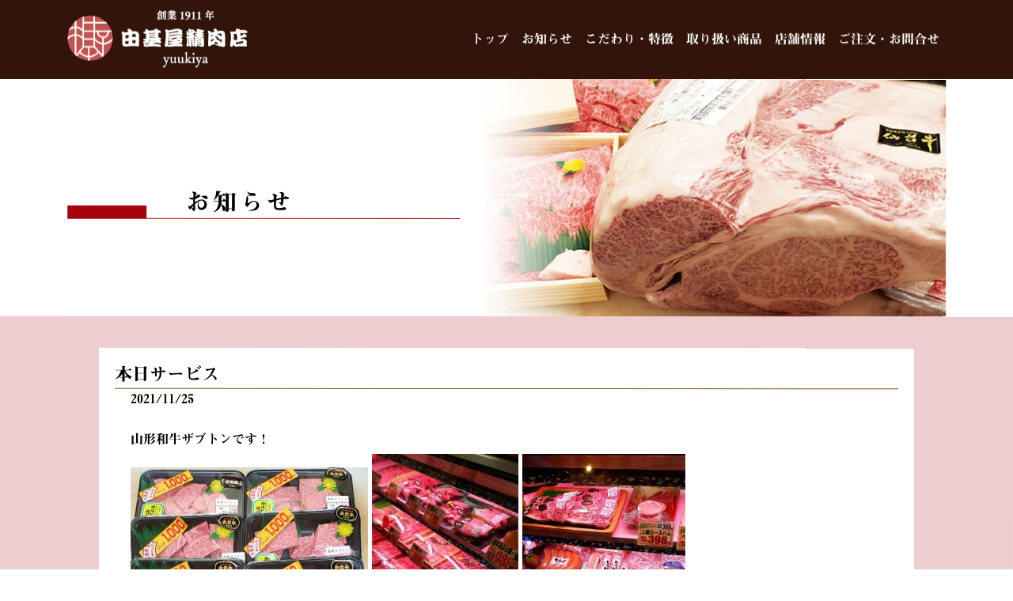

--- FILE ---
content_type: text/html; charset=UTF-8
request_url: https://meat-yuukiya.com/news/573/
body_size: 27964
content:
<!doctype html>
<html lang="ja">
  <head>
    <!-- Required meta tags -->
    <meta charset="utf-8">
    <meta name="viewport" content="width=device-width, initial-scale=1, shrink-to-fit=no">
	<META name="keywords" content="牛肉,豚肉,鶏肉,惣菜,コロッケ,黒毛和牛,贈答,セット,バーベキュー,千葉県,勝浦市,精肉店,お肉">
	<meta name="description" content="牛肉はその時の良い黒毛和牛をお客様に！豚肉は千葉県産の千の恵み豚を一頭買い。手作りの揚げ物も人気商品です。" />
	<meta name="format-detection" content="telephone=no">
	<link href="https://use.fontawesome.com/releases/v5.6.1/css/all.css" rel="stylesheet">

    <!-- Bootstrap CSS -->
    <link rel="stylesheet" href="https://stackpath.bootstrapcdn.com/bootstrap/4.3.1/css/bootstrap.min.css" integrity="sha384-ggOyR0iXCbMQv3Xipma34MD+dH/1fQ784/j6cY/iJTQUOhcWr7x9JvoRxT2MZw1T" crossorigin="anonymous">
	<link rel="shortcut icon" href="https://meat-yuukiya.com/sys/wp-content/themes/yuukiya/favicon.ico" type="image/vnd.microsoft.icon" /> 
	<link rel="icon" href="https://meat-yuukiya.com/sys/wp-content/themes/yuukiya/favicon.ico" type="image/vnd.microsoft.icon" />
	<link rel="stylesheet" type="text/css" href="https://meat-yuukiya.com/sys/wp-content/themes/yuukiya/import.css" />

	<title>本日サービス | 由基屋精肉店｜千葉県勝浦市のお肉屋さん</title>

    <script src="https://meat-yuukiya.com/sys/wp-content/themes/yuukiya/js/external.js"></script>

	<title>本日サービス &#8211; 由基屋精肉店｜千葉県勝浦市のお肉屋さん</title>
<meta name='robots' content='max-image-preview:large' />
<link rel='dns-prefetch' href='//webfonts.sakura.ne.jp' />
<link rel="alternate" type="application/rss+xml" title="由基屋精肉店｜千葉県勝浦市のお肉屋さん &raquo; フィード" href="https://meat-yuukiya.com/feed/" />
<link rel="alternate" type="application/rss+xml" title="由基屋精肉店｜千葉県勝浦市のお肉屋さん &raquo; コメントフィード" href="https://meat-yuukiya.com/comments/feed/" />
<link rel="alternate" type="application/rss+xml" title="由基屋精肉店｜千葉県勝浦市のお肉屋さん &raquo; 本日サービス のコメントのフィード" href="https://meat-yuukiya.com/news/573/feed/" />
<script type="text/javascript">
window._wpemojiSettings = {"baseUrl":"https:\/\/s.w.org\/images\/core\/emoji\/14.0.0\/72x72\/","ext":".png","svgUrl":"https:\/\/s.w.org\/images\/core\/emoji\/14.0.0\/svg\/","svgExt":".svg","source":{"concatemoji":"https:\/\/meat-yuukiya.com\/sys\/wp-includes\/js\/wp-emoji-release.min.js?ver=6.2"}};
/*! This file is auto-generated */
!function(e,a,t){var n,r,o,i=a.createElement("canvas"),p=i.getContext&&i.getContext("2d");function s(e,t){p.clearRect(0,0,i.width,i.height),p.fillText(e,0,0);e=i.toDataURL();return p.clearRect(0,0,i.width,i.height),p.fillText(t,0,0),e===i.toDataURL()}function c(e){var t=a.createElement("script");t.src=e,t.defer=t.type="text/javascript",a.getElementsByTagName("head")[0].appendChild(t)}for(o=Array("flag","emoji"),t.supports={everything:!0,everythingExceptFlag:!0},r=0;r<o.length;r++)t.supports[o[r]]=function(e){if(p&&p.fillText)switch(p.textBaseline="top",p.font="600 32px Arial",e){case"flag":return s("\ud83c\udff3\ufe0f\u200d\u26a7\ufe0f","\ud83c\udff3\ufe0f\u200b\u26a7\ufe0f")?!1:!s("\ud83c\uddfa\ud83c\uddf3","\ud83c\uddfa\u200b\ud83c\uddf3")&&!s("\ud83c\udff4\udb40\udc67\udb40\udc62\udb40\udc65\udb40\udc6e\udb40\udc67\udb40\udc7f","\ud83c\udff4\u200b\udb40\udc67\u200b\udb40\udc62\u200b\udb40\udc65\u200b\udb40\udc6e\u200b\udb40\udc67\u200b\udb40\udc7f");case"emoji":return!s("\ud83e\udef1\ud83c\udffb\u200d\ud83e\udef2\ud83c\udfff","\ud83e\udef1\ud83c\udffb\u200b\ud83e\udef2\ud83c\udfff")}return!1}(o[r]),t.supports.everything=t.supports.everything&&t.supports[o[r]],"flag"!==o[r]&&(t.supports.everythingExceptFlag=t.supports.everythingExceptFlag&&t.supports[o[r]]);t.supports.everythingExceptFlag=t.supports.everythingExceptFlag&&!t.supports.flag,t.DOMReady=!1,t.readyCallback=function(){t.DOMReady=!0},t.supports.everything||(n=function(){t.readyCallback()},a.addEventListener?(a.addEventListener("DOMContentLoaded",n,!1),e.addEventListener("load",n,!1)):(e.attachEvent("onload",n),a.attachEvent("onreadystatechange",function(){"complete"===a.readyState&&t.readyCallback()})),(e=t.source||{}).concatemoji?c(e.concatemoji):e.wpemoji&&e.twemoji&&(c(e.twemoji),c(e.wpemoji)))}(window,document,window._wpemojiSettings);
</script>
<style type="text/css">
img.wp-smiley,
img.emoji {
	display: inline !important;
	border: none !important;
	box-shadow: none !important;
	height: 1em !important;
	width: 1em !important;
	margin: 0 0.07em !important;
	vertical-align: -0.1em !important;
	background: none !important;
	padding: 0 !important;
}
</style>
	<link rel='stylesheet' id='wp-block-library-css' href='https://meat-yuukiya.com/sys/wp-includes/css/dist/block-library/style.min.css?ver=6.2' type='text/css' media='all' />
<link rel='stylesheet' id='classic-theme-styles-css' href='https://meat-yuukiya.com/sys/wp-includes/css/classic-themes.min.css?ver=6.2' type='text/css' media='all' />
<style id='global-styles-inline-css' type='text/css'>
body{--wp--preset--color--black: #000000;--wp--preset--color--cyan-bluish-gray: #abb8c3;--wp--preset--color--white: #ffffff;--wp--preset--color--pale-pink: #f78da7;--wp--preset--color--vivid-red: #cf2e2e;--wp--preset--color--luminous-vivid-orange: #ff6900;--wp--preset--color--luminous-vivid-amber: #fcb900;--wp--preset--color--light-green-cyan: #7bdcb5;--wp--preset--color--vivid-green-cyan: #00d084;--wp--preset--color--pale-cyan-blue: #8ed1fc;--wp--preset--color--vivid-cyan-blue: #0693e3;--wp--preset--color--vivid-purple: #9b51e0;--wp--preset--gradient--vivid-cyan-blue-to-vivid-purple: linear-gradient(135deg,rgba(6,147,227,1) 0%,rgb(155,81,224) 100%);--wp--preset--gradient--light-green-cyan-to-vivid-green-cyan: linear-gradient(135deg,rgb(122,220,180) 0%,rgb(0,208,130) 100%);--wp--preset--gradient--luminous-vivid-amber-to-luminous-vivid-orange: linear-gradient(135deg,rgba(252,185,0,1) 0%,rgba(255,105,0,1) 100%);--wp--preset--gradient--luminous-vivid-orange-to-vivid-red: linear-gradient(135deg,rgba(255,105,0,1) 0%,rgb(207,46,46) 100%);--wp--preset--gradient--very-light-gray-to-cyan-bluish-gray: linear-gradient(135deg,rgb(238,238,238) 0%,rgb(169,184,195) 100%);--wp--preset--gradient--cool-to-warm-spectrum: linear-gradient(135deg,rgb(74,234,220) 0%,rgb(151,120,209) 20%,rgb(207,42,186) 40%,rgb(238,44,130) 60%,rgb(251,105,98) 80%,rgb(254,248,76) 100%);--wp--preset--gradient--blush-light-purple: linear-gradient(135deg,rgb(255,206,236) 0%,rgb(152,150,240) 100%);--wp--preset--gradient--blush-bordeaux: linear-gradient(135deg,rgb(254,205,165) 0%,rgb(254,45,45) 50%,rgb(107,0,62) 100%);--wp--preset--gradient--luminous-dusk: linear-gradient(135deg,rgb(255,203,112) 0%,rgb(199,81,192) 50%,rgb(65,88,208) 100%);--wp--preset--gradient--pale-ocean: linear-gradient(135deg,rgb(255,245,203) 0%,rgb(182,227,212) 50%,rgb(51,167,181) 100%);--wp--preset--gradient--electric-grass: linear-gradient(135deg,rgb(202,248,128) 0%,rgb(113,206,126) 100%);--wp--preset--gradient--midnight: linear-gradient(135deg,rgb(2,3,129) 0%,rgb(40,116,252) 100%);--wp--preset--duotone--dark-grayscale: url('#wp-duotone-dark-grayscale');--wp--preset--duotone--grayscale: url('#wp-duotone-grayscale');--wp--preset--duotone--purple-yellow: url('#wp-duotone-purple-yellow');--wp--preset--duotone--blue-red: url('#wp-duotone-blue-red');--wp--preset--duotone--midnight: url('#wp-duotone-midnight');--wp--preset--duotone--magenta-yellow: url('#wp-duotone-magenta-yellow');--wp--preset--duotone--purple-green: url('#wp-duotone-purple-green');--wp--preset--duotone--blue-orange: url('#wp-duotone-blue-orange');--wp--preset--font-size--small: 13px;--wp--preset--font-size--medium: 20px;--wp--preset--font-size--large: 36px;--wp--preset--font-size--x-large: 42px;--wp--preset--spacing--20: 0.44rem;--wp--preset--spacing--30: 0.67rem;--wp--preset--spacing--40: 1rem;--wp--preset--spacing--50: 1.5rem;--wp--preset--spacing--60: 2.25rem;--wp--preset--spacing--70: 3.38rem;--wp--preset--spacing--80: 5.06rem;--wp--preset--shadow--natural: 6px 6px 9px rgba(0, 0, 0, 0.2);--wp--preset--shadow--deep: 12px 12px 50px rgba(0, 0, 0, 0.4);--wp--preset--shadow--sharp: 6px 6px 0px rgba(0, 0, 0, 0.2);--wp--preset--shadow--outlined: 6px 6px 0px -3px rgba(255, 255, 255, 1), 6px 6px rgba(0, 0, 0, 1);--wp--preset--shadow--crisp: 6px 6px 0px rgba(0, 0, 0, 1);}:where(.is-layout-flex){gap: 0.5em;}body .is-layout-flow > .alignleft{float: left;margin-inline-start: 0;margin-inline-end: 2em;}body .is-layout-flow > .alignright{float: right;margin-inline-start: 2em;margin-inline-end: 0;}body .is-layout-flow > .aligncenter{margin-left: auto !important;margin-right: auto !important;}body .is-layout-constrained > .alignleft{float: left;margin-inline-start: 0;margin-inline-end: 2em;}body .is-layout-constrained > .alignright{float: right;margin-inline-start: 2em;margin-inline-end: 0;}body .is-layout-constrained > .aligncenter{margin-left: auto !important;margin-right: auto !important;}body .is-layout-constrained > :where(:not(.alignleft):not(.alignright):not(.alignfull)){max-width: var(--wp--style--global--content-size);margin-left: auto !important;margin-right: auto !important;}body .is-layout-constrained > .alignwide{max-width: var(--wp--style--global--wide-size);}body .is-layout-flex{display: flex;}body .is-layout-flex{flex-wrap: wrap;align-items: center;}body .is-layout-flex > *{margin: 0;}:where(.wp-block-columns.is-layout-flex){gap: 2em;}.has-black-color{color: var(--wp--preset--color--black) !important;}.has-cyan-bluish-gray-color{color: var(--wp--preset--color--cyan-bluish-gray) !important;}.has-white-color{color: var(--wp--preset--color--white) !important;}.has-pale-pink-color{color: var(--wp--preset--color--pale-pink) !important;}.has-vivid-red-color{color: var(--wp--preset--color--vivid-red) !important;}.has-luminous-vivid-orange-color{color: var(--wp--preset--color--luminous-vivid-orange) !important;}.has-luminous-vivid-amber-color{color: var(--wp--preset--color--luminous-vivid-amber) !important;}.has-light-green-cyan-color{color: var(--wp--preset--color--light-green-cyan) !important;}.has-vivid-green-cyan-color{color: var(--wp--preset--color--vivid-green-cyan) !important;}.has-pale-cyan-blue-color{color: var(--wp--preset--color--pale-cyan-blue) !important;}.has-vivid-cyan-blue-color{color: var(--wp--preset--color--vivid-cyan-blue) !important;}.has-vivid-purple-color{color: var(--wp--preset--color--vivid-purple) !important;}.has-black-background-color{background-color: var(--wp--preset--color--black) !important;}.has-cyan-bluish-gray-background-color{background-color: var(--wp--preset--color--cyan-bluish-gray) !important;}.has-white-background-color{background-color: var(--wp--preset--color--white) !important;}.has-pale-pink-background-color{background-color: var(--wp--preset--color--pale-pink) !important;}.has-vivid-red-background-color{background-color: var(--wp--preset--color--vivid-red) !important;}.has-luminous-vivid-orange-background-color{background-color: var(--wp--preset--color--luminous-vivid-orange) !important;}.has-luminous-vivid-amber-background-color{background-color: var(--wp--preset--color--luminous-vivid-amber) !important;}.has-light-green-cyan-background-color{background-color: var(--wp--preset--color--light-green-cyan) !important;}.has-vivid-green-cyan-background-color{background-color: var(--wp--preset--color--vivid-green-cyan) !important;}.has-pale-cyan-blue-background-color{background-color: var(--wp--preset--color--pale-cyan-blue) !important;}.has-vivid-cyan-blue-background-color{background-color: var(--wp--preset--color--vivid-cyan-blue) !important;}.has-vivid-purple-background-color{background-color: var(--wp--preset--color--vivid-purple) !important;}.has-black-border-color{border-color: var(--wp--preset--color--black) !important;}.has-cyan-bluish-gray-border-color{border-color: var(--wp--preset--color--cyan-bluish-gray) !important;}.has-white-border-color{border-color: var(--wp--preset--color--white) !important;}.has-pale-pink-border-color{border-color: var(--wp--preset--color--pale-pink) !important;}.has-vivid-red-border-color{border-color: var(--wp--preset--color--vivid-red) !important;}.has-luminous-vivid-orange-border-color{border-color: var(--wp--preset--color--luminous-vivid-orange) !important;}.has-luminous-vivid-amber-border-color{border-color: var(--wp--preset--color--luminous-vivid-amber) !important;}.has-light-green-cyan-border-color{border-color: var(--wp--preset--color--light-green-cyan) !important;}.has-vivid-green-cyan-border-color{border-color: var(--wp--preset--color--vivid-green-cyan) !important;}.has-pale-cyan-blue-border-color{border-color: var(--wp--preset--color--pale-cyan-blue) !important;}.has-vivid-cyan-blue-border-color{border-color: var(--wp--preset--color--vivid-cyan-blue) !important;}.has-vivid-purple-border-color{border-color: var(--wp--preset--color--vivid-purple) !important;}.has-vivid-cyan-blue-to-vivid-purple-gradient-background{background: var(--wp--preset--gradient--vivid-cyan-blue-to-vivid-purple) !important;}.has-light-green-cyan-to-vivid-green-cyan-gradient-background{background: var(--wp--preset--gradient--light-green-cyan-to-vivid-green-cyan) !important;}.has-luminous-vivid-amber-to-luminous-vivid-orange-gradient-background{background: var(--wp--preset--gradient--luminous-vivid-amber-to-luminous-vivid-orange) !important;}.has-luminous-vivid-orange-to-vivid-red-gradient-background{background: var(--wp--preset--gradient--luminous-vivid-orange-to-vivid-red) !important;}.has-very-light-gray-to-cyan-bluish-gray-gradient-background{background: var(--wp--preset--gradient--very-light-gray-to-cyan-bluish-gray) !important;}.has-cool-to-warm-spectrum-gradient-background{background: var(--wp--preset--gradient--cool-to-warm-spectrum) !important;}.has-blush-light-purple-gradient-background{background: var(--wp--preset--gradient--blush-light-purple) !important;}.has-blush-bordeaux-gradient-background{background: var(--wp--preset--gradient--blush-bordeaux) !important;}.has-luminous-dusk-gradient-background{background: var(--wp--preset--gradient--luminous-dusk) !important;}.has-pale-ocean-gradient-background{background: var(--wp--preset--gradient--pale-ocean) !important;}.has-electric-grass-gradient-background{background: var(--wp--preset--gradient--electric-grass) !important;}.has-midnight-gradient-background{background: var(--wp--preset--gradient--midnight) !important;}.has-small-font-size{font-size: var(--wp--preset--font-size--small) !important;}.has-medium-font-size{font-size: var(--wp--preset--font-size--medium) !important;}.has-large-font-size{font-size: var(--wp--preset--font-size--large) !important;}.has-x-large-font-size{font-size: var(--wp--preset--font-size--x-large) !important;}
.wp-block-navigation a:where(:not(.wp-element-button)){color: inherit;}
:where(.wp-block-columns.is-layout-flex){gap: 2em;}
.wp-block-pullquote{font-size: 1.5em;line-height: 1.6;}
</style>
<link rel='stylesheet' id='biz-cal-style-css' href='https://meat-yuukiya.com/sys/wp-content/plugins/biz-calendar/biz-cal.css?ver=2.2.0' type='text/css' media='all' />
<link rel='stylesheet' id='contact-form-7-css' href='https://meat-yuukiya.com/sys/wp-content/plugins/contact-form-7/includes/css/styles.css?ver=5.7.6' type='text/css' media='all' />
<style id='akismet-widget-style-inline-css' type='text/css'>

			.a-stats {
				--akismet-color-mid-green: #357b49;
				--akismet-color-white: #fff;
				--akismet-color-light-grey: #f6f7f7;

				max-width: 350px;
				width: auto;
			}

			.a-stats * {
				all: unset;
				box-sizing: border-box;
			}

			.a-stats strong {
				font-weight: 600;
			}

			.a-stats a.a-stats__link,
			.a-stats a.a-stats__link:visited,
			.a-stats a.a-stats__link:active {
				background: var(--akismet-color-mid-green);
				border: none;
				box-shadow: none;
				border-radius: 8px;
				color: var(--akismet-color-white);
				cursor: pointer;
				display: block;
				font-family: -apple-system, BlinkMacSystemFont, 'Segoe UI', 'Roboto', 'Oxygen-Sans', 'Ubuntu', 'Cantarell', 'Helvetica Neue', sans-serif;
				font-weight: 500;
				padding: 12px;
				text-align: center;
				text-decoration: none;
				transition: all 0.2s ease;
			}

			/* Extra specificity to deal with TwentyTwentyOne focus style */
			.widget .a-stats a.a-stats__link:focus {
				background: var(--akismet-color-mid-green);
				color: var(--akismet-color-white);
				text-decoration: none;
			}

			.a-stats a.a-stats__link:hover {
				filter: brightness(110%);
				box-shadow: 0 4px 12px rgba(0, 0, 0, 0.06), 0 0 2px rgba(0, 0, 0, 0.16);
			}

			.a-stats .count {
				color: var(--akismet-color-white);
				display: block;
				font-size: 1.5em;
				line-height: 1.4;
				padding: 0 13px;
				white-space: nowrap;
			}
		
</style>
<link rel='stylesheet' id='wp-pagenavi-css' href='https://meat-yuukiya.com/sys/wp-content/plugins/wp-pagenavi/pagenavi-css.css?ver=2.70' type='text/css' media='all' />
<!--n2css--><!--n2js--><script type='text/javascript' src='https://meat-yuukiya.com/sys/wp-includes/js/jquery/jquery.min.js?ver=3.6.3' id='jquery-core-js'></script>
<script type='text/javascript' src='https://meat-yuukiya.com/sys/wp-includes/js/jquery/jquery-migrate.min.js?ver=3.4.0' id='jquery-migrate-js'></script>
<script type='text/javascript' src='//webfonts.sakura.ne.jp/js/sakurav3.js?fadein=0&#038;ver=3.1.4' id='typesquare_std-js'></script>
<script type='text/javascript' id='biz-cal-script-js-extra'>
/* <![CDATA[ */
var bizcalOptions = {"holiday_title":"\u5b9a\u4f11\u65e5","wed":"on","thu":"on","temp_holidays":"2023-04-17\r\n2023-04-18\r\n2023-05-16\r\n2023-08-29\r\n2023-09-25\r\n2023-09-26\r\n2023-11-21\r\n2024-12-23\r\n2024-03-30\r\n2024-12-23\r\n2024-01-01\r\n2024-01-02\r\n2024-01-05\r\n2024-01-06\r\n2024-01-07\r\n2024-01-16\r\n2024-03-05\r\n2024-04-22\r\n2024-04-23\r\n2024-06-09\r\n2024-08-27\r\n2024-10-14\r\n2024-10-15\r\n2024-12-02\r\n2024-12-23\r\n2025-01-03\r\n2025-01-04\r\n2025-01-05\r\n2025-01-06\r\n2025-01-07\r\n2025-03-04\r\n2025-04-21\r\n2025-04-22\r\n2025-06-08\r\n2025-08-26\r\n2025-10-27\r\n2025-10-28\r\n2025-11-18\r\n2025-12-23\r\n2026-01-02\r\n2026-01-03\r\n2026-01-04\r\n2026-01-05\r\n2026-01-06\r\n2026-01-07","temp_weekdays":"2022-05-04\r\n2022-05-05\r\n2022-12-28\r\n2022-12-29\r\n2023-03-01\r\n2023-03-02\r\n2023-12-28\r\n2024-02-29\r\n2023-05-04\r\n2024-08-14\r\n2024-08-15\r\n2024-12-26\r\n2025-01-09\r\n2025-02-26\r\n2025-02-27\r\n2025-08-13\r\n2025-08-14\r\n2025-12-24\r\n2025-12-25\r\n2025-12-31\r\n2026-02-25\r\n2026-02-26","eventday_title":"","eventday_url":"","eventdays":"","month_limit":"\u6307\u5b9a","nextmonthlimit":"12","prevmonthlimit":"0","plugindir":"https:\/\/meat-yuukiya.com\/sys\/wp-content\/plugins\/biz-calendar\/","national_holiday":""};
/* ]]> */
</script>
<script type='text/javascript' src='https://meat-yuukiya.com/sys/wp-content/plugins/biz-calendar/calendar.js?ver=2.2.0' id='biz-cal-script-js'></script>
<link rel="https://api.w.org/" href="https://meat-yuukiya.com/wp-json/" /><link rel="alternate" type="application/json" href="https://meat-yuukiya.com/wp-json/wp/v2/posts/573" /><link rel="EditURI" type="application/rsd+xml" title="RSD" href="https://meat-yuukiya.com/sys/xmlrpc.php?rsd" />
<link rel="wlwmanifest" type="application/wlwmanifest+xml" href="https://meat-yuukiya.com/sys/wp-includes/wlwmanifest.xml" />
<link rel="canonical" href="https://meat-yuukiya.com/news/573/" />
<link rel='shortlink' href='https://meat-yuukiya.com/?p=573' />
<link rel="alternate" type="application/json+oembed" href="https://meat-yuukiya.com/wp-json/oembed/1.0/embed?url=https%3A%2F%2Fmeat-yuukiya.com%2Fnews%2F573%2F" />
<link rel="alternate" type="text/xml+oembed" href="https://meat-yuukiya.com/wp-json/oembed/1.0/embed?url=https%3A%2F%2Fmeat-yuukiya.com%2Fnews%2F573%2F&#038;format=xml" />
<style type="text/css">.recentcomments a{display:inline !important;padding:0 !important;margin:0 !important;}</style>
<!-- Global site tag (gtag.js) - Google Analytics -->
<script async src="https://www.googletagmanager.com/gtag/js?id=G-R8PVW0BSE8"></script>
<script>
  window.dataLayer = window.dataLayer || [];
  function gtag(){dataLayer.push(arguments);}
  gtag('js', new Date());

  gtag('config', 'G-R8PVW0BSE8');
</script>

  </head>
<body>
<div class="contents">
<nav class="navbar navbar-expand-lg navbar-dark fixed-top">
	<div class="container">
      <a class="navbar-brand" href="https://meat-yuukiya.com/"><img src="https://meat-yuukiya.com/sys/wp-content/themes/yuukiya/images/logo.png" class="img-fluid"></a>
      <button class="navbar-toggler" type="button" data-toggle="collapse" data-target="#navbarsExampleDefault" aria-controls="navbarsExampleDefault" aria-expanded="false" aria-label="Toggle navigation">
        <span class="navbar-toggler-icon"></span>
      </button>

      <div class="collapse navbar-collapse" id="navbarsExampleDefault">
        <ul class="navbar-nav mr-auto d-none d-lg-block">
          <li class="nav-item">
          </li>
        </ul>
        <ul class="navbar-nav">
          <li class="nav-item"><a class="nav-link" href="https://meat-yuukiya.com/">トップ</a></li>
          <li class="nav-item"><a class="nav-link" href="https://meat-yuukiya.com/news/">お知らせ</a></li>
          <li class="nav-item"><a class="nav-link" href="https://meat-yuukiya.com/concept/">こだわり・特徴</a></li>
          <li class="nav-item"><a class="nav-link" href="https://meat-yuukiya.com/products/">取り扱い商品</a></li>
          <li class="nav-item"><a class="nav-link" href="https://meat-yuukiya.com/infomation/">店舗情報</a></li>
          <li class="nav-item"><a class="nav-link" href="https://meat-yuukiya.com/contact/">ご注文・お問合せ</a></li>
        </ul>
      </div>
</div>
</nav>
<main role="main">

<div class="container">
<div class="row">
	<div class="col-xl-12 col-lg-12 col-md-12 col-sm-12 col-12 offset15">
	<div class="news_head">
		<h1 class="pageTitle">お知らせ</h1>
	</div>
	</div>
</div>
</div>

<div class="newssec">
<div class="container">

	<div class="singlenews">

	
	<div class="row">
	<div class="col-xl-12 col-lg-12 col-md-12 col-sm-12 col-12">
		<div class="newsBox">
				<h3 class="blogTitle">本日サービス</h3>
				<div class="blogDate">2021/11/25</div>
				<div class="blogContents"><p>山形和牛ザブトンです！</p>
<p><img decoding="async" width="300" height="266" class="size-medium wp-image-574 img-fluid aligncenter" src="https://meat-yuukiya.com/sys/wp-content/uploads/2021/11/20211125_085607-300x266.jpg" alt="" srcset="https://meat-yuukiya.com/sys/wp-content/uploads/2021/11/20211125_085607-300x266.jpg 300w, https://meat-yuukiya.com/sys/wp-content/uploads/2021/11/20211125_085607-1024x909.jpg 1024w, https://meat-yuukiya.com/sys/wp-content/uploads/2021/11/20211125_085607-768x682.jpg 768w, https://meat-yuukiya.com/sys/wp-content/uploads/2021/11/20211125_085607-1536x1363.jpg 1536w, https://meat-yuukiya.com/sys/wp-content/uploads/2021/11/20211125_085607.jpg 1894w" sizes="(max-width: 300px) 100vw, 300px" /> <img decoding="async" loading="lazy" width="185" height="300" class="size-medium wp-image-575 img-fluid aligncenter" src="https://meat-yuukiya.com/sys/wp-content/uploads/2021/11/20211125_091822-185x300.jpg" alt="" srcset="https://meat-yuukiya.com/sys/wp-content/uploads/2021/11/20211125_091822-185x300.jpg 185w, https://meat-yuukiya.com/sys/wp-content/uploads/2021/11/20211125_091822-632x1024.jpg 632w, https://meat-yuukiya.com/sys/wp-content/uploads/2021/11/20211125_091822-768x1244.jpg 768w, https://meat-yuukiya.com/sys/wp-content/uploads/2021/11/20211125_091822-948x1536.jpg 948w, https://meat-yuukiya.com/sys/wp-content/uploads/2021/11/20211125_091822.jpg 1185w" sizes="(max-width: 185px) 100vw, 185px" /> <img decoding="async" loading="lazy" width="206" height="300" class="size-medium wp-image-576 img-fluid aligncenter" src="https://meat-yuukiya.com/sys/wp-content/uploads/2021/11/20211125_091811-206x300.jpg" alt="" srcset="https://meat-yuukiya.com/sys/wp-content/uploads/2021/11/20211125_091811-206x300.jpg 206w, https://meat-yuukiya.com/sys/wp-content/uploads/2021/11/20211125_091811-703x1024.jpg 703w, https://meat-yuukiya.com/sys/wp-content/uploads/2021/11/20211125_091811-768x1118.jpg 768w, https://meat-yuukiya.com/sys/wp-content/uploads/2021/11/20211125_091811-1055x1536.jpg 1055w, https://meat-yuukiya.com/sys/wp-content/uploads/2021/11/20211125_091811.jpg 1319w" sizes="(max-width: 206px) 100vw, 206px" /></p>
</div>
		</div>
	</div>
	</div>

	
	</div>

</div>
</div>


</main>

<footer>
	<div class="fotter">
	<div class="container">
	<div class="row d-flex align-items-center">
		<div class="col-xl-4 col-lg-4 col-md-12 col-sm-12 col-12 over mb-2 flogo"><a href="https://meat-yuukiya.com/"><img src="https://meat-yuukiya.com/sys/wp-content/themes/yuukiya/images/f_logo.png" class="mx-auto d-block img-fluid mb-3"></a></div>
		<div class="col-xl-8 col-lg-8 col-md-12 col-sm-12 col-12 text-center">
		 <ul class="f-nav">
          <li class="fnav-item"><a class="white" href="https://meat-yuukiya.com/">トップ</a></li>
          <li class="fnav-item"><a class="white" href="https://meat-yuukiya.com/news/">お知らせ</a></li>
          <li class="fnav-item"><a class="white" href="https://meat-yuukiya.com/concept/">こだわり・特徴</a></li>
          <li class="fnav-item"><a class="white" href="https://meat-yuukiya.com/products/">取り扱い商品</a></li>
          <li class="fnav-item"><a class="white" href="https://meat-yuukiya.com/infomation/">店舗情報</a></li>
          <li class="fnav-item"><a class="white" href="https://meat-yuukiya.com/contact/">ご注文・お問合せ</a></li>
         </ul>

		<div class="faddress">
		<div class="row d-flex align-items-center">
		<div class="col-xl-10 col-lg-10 col-md-9 col-sm-10 col-12 text-left">
			(有)由基屋商店　<br class="d-block d-sm-none"/>〒299-5234　千葉県勝浦市勝浦159-1<br />TEL.0470-73-0338　FAX.0470-73-7085<br />
			○営業時間　9：15～18：00　　<br class="d-block d-sm-none"/>○定休日　水曜日・木曜日<br />(月により臨時休業がありますので毎月確認願います)
		</div>
		<div class="col-xl-2 col-lg-2 col-md-3 col-sm-2 col-12 text-right">
			<a href="https://www.facebook.com/yuukiyameat/" rel="external" class="white"><i class="fab fa-facebook fa-2x"></i></a> <a href="https://www.instagram.com/meat_yuukiya/" rel="external" class="white"><i class="fab fa-instagram fa-2x"></i></a>
		</div>
		</div>
		</div>

		</div>
	</div>
	</div>
	</div>
</footer>
</div>
    <!-- Optional JavaScript -->
    <!-- jQuery first, then Popper.js, then Bootstrap JS -->
    <script src="https://code.jquery.com/jquery-3.3.1.slim.min.js" integrity="sha384-q8i/X+965DzO0rT7abK41JStQIAqVgRVzpbzo5smXKp4YfRvH+8abtTE1Pi6jizo" crossorigin="anonymous"></script>
    <script src="https://cdnjs.cloudflare.com/ajax/libs/popper.js/1.14.7/umd/popper.min.js" integrity="sha384-UO2eT0CpHqdSJQ6hJty5KVphtPhzWj9WO1clHTMGa3JDZwrnQq4sF86dIHNDz0W1" crossorigin="anonymous"></script>
    <script src="https://stackpath.bootstrapcdn.com/bootstrap/4.3.1/js/bootstrap.min.js" integrity="sha384-JjSmVgyd0p3pXB1rRibZUAYoIIy6OrQ6VrjIEaFf/nJGzIxFDsf4x0xIM+B07jRM" crossorigin="anonymous"></script>

<script type='text/javascript' src='https://meat-yuukiya.com/sys/wp-content/plugins/contact-form-7/includes/swv/js/index.js?ver=5.7.6' id='swv-js'></script>
<script type='text/javascript' id='contact-form-7-js-extra'>
/* <![CDATA[ */
var wpcf7 = {"api":{"root":"https:\/\/meat-yuukiya.com\/wp-json\/","namespace":"contact-form-7\/v1"}};
/* ]]> */
</script>
<script type='text/javascript' src='https://meat-yuukiya.com/sys/wp-content/plugins/contact-form-7/includes/js/index.js?ver=5.7.6' id='contact-form-7-js'></script>

  </body>
</html>





--- FILE ---
content_type: text/css
request_url: https://meat-yuukiya.com/sys/wp-content/themes/yuukiya/base.css
body_size: 781
content:
@charset "UTF-8";

/**************************************************************************************************

INIT

**************************************************************************************************/

html {
	color: #000;
	background:#fff;
}
body, div, dl, dt, dd, ul, ol, li, h1, h2, h3, h4, h5, h6, pre, code, form, fieldset, legend, blockquote, th, td {
	margin: 0; padding: 0;
}
table {
	border-collapse: collapse;
	border-spacing: 0;
}
fieldset, img {
	border: 0;
}
address, cite, code, dfn, em, var {
	font-style: normal;
	font-weight: normal;
}
li {
	list-style: none;
}

caption, th {
 text-align: left;
}
h1, h2, h3, h4, h5, h6 {
	font-size: 100%;
	/* font-weight: normal; */
}
q: before, q: after {
	content: '';
}
abbr, acronym {
	border: 0;
	font-variant: normal;
}
sup{
	vertical-align:super;
	font-size:80%;
} 
sub {
	vertical-align: text-bottom;
}

legend {
	color: #000;
}

input {
	font-family:Arial,Helvetica,sans-serif;
}

textarea {
	font-family:Arial,Helvetica,sans-serif;
}

p { line-height:1.8em;}

@-moz-document url-prefix() {
	input { font-size: 88%; }
	textarea { font-size: 88%;}
}
/**************************************************************************************************

TEXT

**************************************************************************************************/

body, table, select {
	color: #000;
	line-height: 1.5em;
	letter-spacing: 0;
}
body {
	font-size: 16px;
}


/**************************************************************************************************

LINKTEXT

**************************************************************************************************/

a:link {
	color:#333;
	text-decoration: none;
}
a:visited {
	color:#333;
	text-decoration: none;
}
a:hover {
 	color:#4a99e9;
	text-decoration: none;
}

a:active {
	color:#333;
	text-decoration: none;
}

a:link.bgglay {
	text-decoration: none;
}
a:visited.bgglay {
	text-decoration: none;
}
a:hover.bgglay {
	background-color:#e0e0e0 !important;
	text-decoration: none;
}
a:active.bgglay {
	text-decoration: none;
}


.blogContents a:link {
	color:#214d98;
	text-decoration: none;
}
.blogContents a:visited {
	color:#214d98;
	text-decoration: none;
}
.blogContents a:hover {
	color:#f03300;
	text-decoration: underline;
}
.blogContents a:active {
	color:#214d98;
	text-decoration: none;
}


a:link.white {
	color:#fff;
	text-decoration: none;
}
a:visited.white {
	color:#fff;
	text-decoration: none;
}
a:hover.white {
	color:#ffff00;
	text-decoration: none;
}
a:active.white {
	color:#fff;
	text-decoration: none;
}

a:link.gold {
	color:#A28422;
	text-decoration: none;
}
a:visited.gold {
	color:#A28422;
	text-decoration: none;
}
a:hover.gold {
	color:#ff0000;
	text-decoration: underline;
}
a:active.gold {
	color:#A28422;
	text-decoration: none;
}

a:link.pink {
	color:#ee5faa;
	text-decoration: none;
}
a:visited.pink {
	color:#ee5faa;
	text-decoration: none;
}
a:hover.pink {
	color:#4182ba;
	text-decoration: underline;
}
a:active.pink {
	color:#ee5faa;
	text-decoration: none;
}

a:link.blue {
	color:#0557d2;
	text-decoration: none;
}
a:visited.blue {
	color:#0557d2;
	text-decoration: none;
}
a:hover.blue {
	color:#333;
	text-decoration: underline;
}
a:active.blue {
	color:#0557d2;
	text-decoration: none;
}


#pankuzuBox a:link {
	color:#333;
	text-decoration: none;
}
#pankuzuBox a:visited {
	color:#333;
	text-decoration: none;
}
#pankuzuBox a:hover {
	color:#333;
	text-decoration: underline;
}
#pankuzuBox a:active {
	color:#333;
	text-decoration: none;
}
.wp-pagenavi a:link {
	color:#333;
	text-decoration: underline;
}
.wp-pagenavi a:visited {
	color:#333;
	text-decoration: underline;
}
.wp-pagenavi a:hover {
	color:#333;
	text-decoration: none;
}
.wp-pagenavi a:active {
	color:#333;
	text-decoration: underline;
}


--- FILE ---
content_type: text/css
request_url: https://meat-yuukiya.com/sys/wp-content/themes/yuukiya/common.css
body_size: 881
content:
@charset "UTF-8";

/**************************************************************************************************

BACKGROUND

**************************************************************************************************/

body {
	font-family:
		"見出ミンMA31" , "リュウミン M-KL" , "游明朝", YuMincho, "ヒラギノ明朝 ProN W3", "Hiragino Mincho ProN", "HG明朝E", "ＭＳ Ｐ明朝", "ＭＳ 明朝", serif, "FontAwesome";
}


/*Androidのテキスト折り返し対策*/
p, td, ul,h1,div.planex {background-image:url("images/transparent.png");}


/**************************************************************************************************

GLOBAL NAVIGATION

**************************************************************************************************/




/**************************************************************************************************

Page Navi

**************************************************************************************************/

.posts-navi {
	margin: 0px auto;
	padding:20px 0px;
	text-align:center;
}

/**************************************************************************************************

CONTAINER

**************************************************************************************************/




/**************************************************************************************************

BORDER

**************************************************************************************************/

.imgbdr  { border:#cccccc solid 1px;}

.tbbdr  {
	border-top:#333333 solid 2px;
	border-bottom:#333333 solid 2px;
	margin:2px;
}

.txtbdr  { border:#fff dashed 1px;}

.btmbdr  { border-bottom:#cccccc solid 1px;}

/**************************************************************************************************

TITLE

**************************************************************************************************/



/**************************************************************************************************

PANKUZU

**************************************************************************************************/

#pankuzuBox{
	width:1200px;
	padding:20px 0px;
}

#pankuzuBox ul li{
	float:left;
	font-size:12px;
	padding:0 20px 0 5px;
	color:#333;
	line-height:1.4em;
	background:url("common/img/icon_panarrow.png") top right no-repeat;
}

#pankuzuBox ul li#panlast{
	float:left;
	font-size:12px;
	padding:0 20px 0 5px;
	line-height:1.4em;
	background:url("common/img/icon_panarrow2.png") top right no-repeat;
}

/**************************************************************************************************

FOOTER

**************************************************************************************************/



/**************************************************************************************************

PAGEUP

**************************************************************************************************/

/**************************************************************************************************

FLOAT

**************************************************************************************************/
.floatR{
float:right;
}

.floatL{
float:left;
}


/**************************************************************************************************

BACKGROUND

**************************************************************************************************/

.over a:hover img{
	opacity:0.8;
	filter: alpha(opacity=80);
}


/**************************************************************************************************

CLEAR

**************************************************************************************************/

.clear {
clear:both;
}

.clearfix:after {
  content: ".";  /* 新しい要素を作る */
  display: block;  /* ブロックレベル要素に */
  clear: both;
  height: 0;
  visibility: hidden;
}

.clearfix {
  min-height: 1px;
}

* html .clearfix {
  height: 1px;
  /*\*//*/
  height: auto;
  overflow: hidden;
  /**/
}

--- FILE ---
content_type: text/css
request_url: https://meat-yuukiya.com/sys/wp-content/themes/yuukiya/font.css
body_size: 298
content:
@charset "UTF-8";

/**************************************************************************************************

TEXT

**************************************************************************************************/

p {
	font-size:100%;
	margin:5px 0px;
}

p.ft120 {
	font-size:120%;
	line-height: 1.5em;
	color:#555;
}


.ft11{
	font-size:11px;
}
.ft12{
	font-size:12px;
}

.ft13{
	font-size:13px;
}
.ft14{
	font-size:14px;
}
.ft15{
	font-size:15px;
}
.ft16{
	font-size:16px;
}
.ft17{
	font-size:17px;
}
.ft18{
	font-size:18px;
}
.ft19{
	font-size:19px;
}
.ft20{
	font-size:20px;
}

.ft22{
	font-size:22px;
}

.ft24{
	font-size:24px;
}


.txtL{
	text-align:left;
}
.txtC{
	text-align:center;
}
.txtR{
	text-align:right;
}

.txtB{
	font-weight:bold;
}

.txtM1{
	font-size:14px;
	font-weight:bold;
	padding:5px 0 5px 0;
}
.txtM2{
	font-size:13px;
	font-weight:bold;
	padding:5px 0 5px 0;
}
.cap{
	font-size:11px;
	line-height: 1.5em;
}

.txtRed{
	color:#E30012;
}

.txtWhite{
	color:#ffffff;
}

.txtYellow{
	color:#FFFF00;
}

.txtBlue{
	color:#2e6bc6;
}

.txtGreen{
	color:#00cc00;
}

.txtPink{
	color:#ff00ff;
}

.txtBrown{
	color:#776544;
}


.txtOr{
	color:#e79012;
}

.readTxt{
color:#cc3333;
font-size:15px;
font-weight:bold;
margin:0 0 10px 0;
}




--- FILE ---
content_type: text/css
request_url: https://meat-yuukiya.com/sys/wp-content/themes/yuukiya/style.css
body_size: 2642
content:
@charset "UTF-8";

/*
Theme Name: 由基屋
Description: レスポンシブ用テーマ
*/

/**************************************************************************************************

共通

**************************************************************************************************/

nav {
	background-color:#32140a;
	transform: rotate(0.03deg); 
}

.ggmap {
	position: relative;
	padding-bottom: 56.5%;
	padding-top: 30px;
	height: 0;
	overflow: hidden;
}
 
.ggmap iframe,
.ggmap object,
.ggmap embed {
	position: absolute;
	top: 0;
	left: 0;
	width: 100%;
	height: 100%;
}


main {
	margin:100px 0px 0px 0px;
	transform: rotate(0.03deg);
}

.secBox {
	margin:60px 0px;
}

.secBox2 {
	margin:30px 0px;
}

.secTitle {
	font-size:1.2em;
	margin:30px 0px;
	padding: 10px 0 10px 10px;
	display: flex;
	align-items: center;
}
.secTitle::before{
	content:"■";
	color:#a5040e;
	margin-right: 10px;
}

.secTitle::after {
	border-top: 1px solid;
	content: "";
	width: 80px; /* 線の長さ */
	margin-left: 1em;
}

p.just {
	text-align:justify;
}

.btnsec {
	margin:20px 0px;
}

.linkbtn {
	padding:10px 10px;
	text-align:center;
	background:#d08419;
	border-radius: 6px;
	-webkit-border-radius: 6px;
	-moz-border-radius: 6px;
}

.linkbtn2 {
	padding:10px 5px;
	text-align:center;
	background:#d08419;
	border-radius: 6px;
	-webkit-border-radius: 6px;
	-moz-border-radius: 6px;
}
.linkbtn:link,
.linkbtn2:link {
	color:#fff;
	background:#e2ae6f;
}
.linkbtn:visited,
.linkbtn2:visited {
	color:#fff;
	background:#e2ae6f;
}
.linkbtn:hover,
.linkbtn2:hover {
	color:#fff;
	background:#e2ae6f;
}
.linkbtn:active,
.linkbtn2:active {
	color:#fff;
	background:#e2ae6f;
}

.widget-title {
	text-align:center;
}

.fotter {
	padding:20px 0px;
	border-top:#32140a solid 4px;
	background:#a5040e;
	transform: rotate(0.03deg); 
}

.flogo {
	padding-top:15px;
}

.fnav-item {
	display:inline-block;
	padding:0px 15px 10px 15px;
}

.faddress {
	color:#fff;
	padding:10px 15px;
	border:#fff solid 1px;
}

.pageTitle {
	margin:0px 0px;
	padding:10px 0 0 150px;
	min-height:54px;
	font-size:30px;
	letter-spacing:4px;
	line-height:290px;
	background-image: url(images/pagetitle.png);
	background-repeat: no-repeat;
	background-position: left;

 text-shadow    : 
       2px  2px 1px #fff,
      -2px  2px 1px #fff,
       2px -2px 1px #fff,
      -2px -2px 1px #fff,
       2px  0px 1px #fff,
       0px  2px 1px #fff,
      -2px  0px 1px #fff,
       0px -2px 1px #fff;

}

.pageTitle2 {
	margin:70px 0px 50px 0px;
	padding:20px 0px;
	text-align:center;
	font-size:24px;
	letter-spacing:4px;
	border:#ccc solid 1px;
}


.contents {
	overflow:hidden;
}

.pageback {
	width:200px;
	float:right;
	margin-bottom:20px;
	padding:10px 5px;
	text-align:center;
	font-weight:bold;
	color:#a5040e;
	background-color:rgba(235, 173, 50, 0.4);
	border:#a5040e solid 1px;
	border-radius: 6px;
	-webkit-border-radius: 6px;
	-moz-border-radius: 6px;
}
.pageback:link {
	color:#a5040e;
}
.pageback:visited {
	color:#a5040e;
}

.pageback:hover {
	color:#a5040e;
	background-color:rgba(235, 173, 50, 0.2);
}
.pageback:active {
	color:#a5040e;
}



/**************************************************************************************************

GLOBAL NAVIGATION

**************************************************************************************************/

.navbar {
	padding:.5rem 1rem .5rem 1rem !important;
}

.nav-link {
	color:#fff !important;
	border-bottom:#32140a solid 3px;
}

.nav-link:hover {
	color:#fff !important;
	border-bottom:#a5040e solid 3px;
}

.navbar-brand {
	width:30%;
}

/**************************************************************************************************

トップページ
home

**************************************************************************************************/

.slide {
	margin-bottom:40px;
}

.topsec01 {
	word-wrap: break-word;
	background-image:url("images/top_bg01.png");
	background-repeat:no-repeat;
	background-position:0px 140px;
}

.intro {
	padding:20px 0px;
}

.osusumeTitle {
	margin:180px 0 0 0 ;
}

.osusumeBox {
	min-height:360px;
	padding:30px;
	background-image:url("images/osusume_bg02.png");
	background-repeat:no-repeat;
	background-size:contain;
}

.osusumeBox img {
	max-height:200px;
}

.productExplain {
	border-top:#333 solid 1px;
}

.productName {
	font-size:18px;
	text-align:center;
	color:#a5040e;
}

.topsec02 {
	min-height:465px;
	background-image:url("images/top_bg02-r.png"),url("images/top_bg02.png");
	background-repeat:no-repeat,repeat-x;
	background-position:right ,left;
}

.newsTitle {
	margin:50px 0 0 0 ;
}

.wnew {}

.wnew li {
	width:90%;
	padding:10px 20px 10px 170px;
	min-height:100px;
}

.wnew li {
	margin-bottom:5px;
	background-color: #fff;
	background-image: url(images/wnew2.png);
	background-repeat: no-repeat;
	background-position: left;
}

.wnew li:first-child {
	background-image: url(images/wnew.png);
	background-repeat: no-repeat;
	background-position: left;
}

.calender {
	margin:40px 0px;
}

/**************************************************************************************************

お知らせ

**************************************************************************************************/

.news_head {
	margin-bottom:0px;
	background-color: #fff;
	background-image: url(images/tbg_news.png);
	background-repeat: no-repeat;
	background-position: right;
}

.newssec {
	background-image:url("images/news_bg_end.png"),url("images/newsbg.png");
	background-repeat:no-repeat,repeat;
	background-position:bottom ,left;
}

.singlenews {
	padding:40px 40px 140px 40px;
}

.archiveBox {
	display:table;
	margin:40px 40px 140px 40px;
}

.newsIcon {
	display:table-cell;
	vertical-align:top;
}

.newsArea {
	display:table-cell;
	width:100%;
	vertical-align:top;
}

.newsBox {
	margin-bottom:40px;
	background:#fff;
	padding:20px 20px 20px 20px;
}

.blogTitle {
	font-size:22px;
	padding:0 0px 5px 0px;
	border-bottom:#7d4e22 solid 1px;
}

.blogDate {
	padding:0px 20px 0px 20px;
}

.blogContents {
	padding:20px;
}

.wp-pagenavi span,
.wp-pagenavi a {
	background:#fff;
}


/**************************************************************************************************

こだわり・特徴

**************************************************************************************************/

.concept_head {
	margin-bottom:0px;
	background-color: #fff;
	background-image: url(images/tbg_concept.png);
	background-repeat: no-repeat;
	background-position: right;
}

.concept {
	padding:55px 15px 0 15px;
}

.concept h5 {
	color:#b71c25;
	font-family:'ヒラギノ角ゴ Pro W3','Hiragino Kaku Gothic Pro','メイリオ',Meiryo,'Lucida Sans Unicode','Lucida Grande','Verdana','ＭＳ Ｐゴシック',sans-serif,'FontAwesome';
}

/**************************************************************************************************

取扱商品

**************************************************************************************************/

.product_head {
	margin-bottom:20px;
	background-color: #fff;
	background-image: url(images/tbg_product.png);
	background-repeat: no-repeat;
	background-position: right;
}

.product h5 {
	margin-top:10px;
	color:#b71c25;
	font-size:16px;
	line-height:1.6em;
	font-family:'ヒラギノ角ゴ Pro W3','Hiragino Kaku Gothic Pro','メイリオ',Meiryo,'Lucida Sans Unicode','Lucida Grande','Verdana','ＭＳ Ｐゴシック',sans-serif,'FontAwesome';
}

.productsmall {
	line-height:1.4em;
	font-size:12px;
}

.wakeari_head {
	padding:100px 0 0 0px;
	margin-bottom:40px;
	background-color: #fff;
	background-image: url(images/tbg_product.png);
	background-repeat: no-repeat;
	background-position: right;
	min-height:290px;
}


.beef_head {
	padding:100px 0 0 0px;
	margin-bottom:40px;
	background-color: #fff;
	background-image: url(images/tbg_beef.png);
	background-repeat: no-repeat;
	background-position: right;
	min-height:290px;
}

.pork_head {
	padding:100px 0 0 0px;
	margin-bottom:40px;
	background-color: #fff;
	background-image: url(images/tbg_pork.png);
	background-repeat: no-repeat;
	background-position: right;
	min-height:290px;
}

.chicken_head {
	padding:100px 0 0 0px;
	margin-bottom:40px;
	background-color: #fff;
	background-image: url(images/tbg_chicken.png);
	background-repeat: no-repeat;
	background-position: right;
	min-height:290px;
}

.souzai_head {
	padding:100px 0 0 0px;
	margin-bottom:40px;
	background-color: #fff;
	background-image: url(images/tbg_souzai.png);
	background-repeat: no-repeat;
	background-position: right;
	min-height:290px;
}

.other_head {
	padding:100px 0 0 0px;
	margin-bottom:40px;
	background-color: #fff;
	background-image: url(images/tbg_other.png);
	background-repeat: no-repeat;
	background-position: right;
	min-height:290px;
}

.set_head {
	padding:100px 0 0 0px;
	margin-bottom:40px;
	background-color: #fff;
	background-image: url(images/tbg_set.png);
	background-repeat: no-repeat;
	background-position: right;
	min-height:290px;
}

.gift_head {
	padding:100px 0 0 0px;
	margin-bottom:40px;
	background-color: #fff;
	background-image: url(images/tbg_gift.png);
	background-repeat: no-repeat;
	background-position: right;
	min-height:290px;
}


.pageTitle_product {
	margin:0px 0px;
	padding:10px 0 0 150px;
	min-height:54px;
	font-size:30px;
	letter-spacing:4px;
	background-image: url(images/pagetitle.png);
	background-repeat: no-repeat;
	background-position: left;

 text-shadow    : 
       2px  2px 1px #fff,
      -2px  2px 1px #fff,
       2px -2px 1px #fff,
      -2px -2px 1px #fff,
       2px  0px 1px #fff,
       0px  2px 1px #fff,
      -2px  0px 1px #fff,
       0px -2px 1px #fff;

}

.pageIcon {
	padding:40px 0px 0px 190px;
}

.pageIcon2 {
	padding:40px 0px 0px 160px;
}

.pageIcon2 img {
	width:180px;
}

.productcatch {
	font-size:18px;
	font-weight:bold;
	margin-bottom:20px;
}


/**************************************************************************************************

店舗紹介

**************************************************************************************************/

.infomation_head {
	margin-bottom:0px;
	background-color: #fff;
	background-image: url(images/tbg_infomation.png);
	background-repeat: no-repeat;
	background-position: right;
}

.infomation {
	margin:40px 0px;
}

.infoTbl {
	width:100%;
	margin:20px 10px 20px 30px;
}

.infoTbl th {
	width:200px;
	padding:10px 10px;
	vertical-align:top;
}

.infoTbl td {
	padding:10px 10px;
}

.shadowbox {
	padding:30px;
	border:none;
	background:#f7dead;
	border-radius:5px;
	box-shadow:0px 0px 10px 10px rgba(255, 255, 255, 1.0) inset; /* ボックス内側の影を指定（[左][上][広がり]）*/
}

.shadowbox p {
	padding:0px 50px;
	font-size:14px;
}

/**************************************************************************************************

配送について

**************************************************************************************************/

.shipping_head {
	margin-bottom:0px;
	background-color: #fff;
	background-image: url(images/tbg_shipping.png);
	background-repeat: no-repeat;
	background-position: right;
}


/**************************************************************************************************

お問い合わせ

**************************************************************************************************/

.contact_head {
	margin-bottom:0px;
	background-color: #fff;
	background-image: url(images/tbg_contact.png);
	background-repeat: no-repeat;
	background-position: right;
}

.contact {
	margin:40px 0px;
}

.mailTbl {
	width: 100%;
	margin-top:20px;
}

.mailTbl tr {
	background:#e0dcda;
}

.mailTbl tr:nth-child(odd) {
	background:#edcdcf;
}


.mailTbl th {
	text-align:center;
	padding:20px 10px;
	width: 220px;
	vertical-align:top;
	border:#fff solid 3px;
}

.mailTbl th span {
	font-size:14px;
}

.mailTbl th p {
	font-size:12px;
}

.mailTbl td {
	padding:20px 10px;
	text-align:left;
	padding:10px;
	border:#fff solid 3px;
}

.wpcf7-radio .wpcf7-list-item {
margin-top:10px;
display: block;
}
input[type="text"]
{
	padding:3px;
	font-size:1.3em;
	width: 100%;
}

input[type="email"]
{
	padding:3px;
	font-size:1.3em;
	width: 100%;
}

textarea {
	padding:3px;
	font-size:1.3em;
	width: 100%;
}


.sendbtn {
	width:100%;
	text-align:center;
	padding:20px;
}

.telorder {
	padding:30px;
	text-align:center;
	border:none;
	background:#edcdcf;
	border-radius:5px;
	box-shadow:0px 0px 10px 10px rgba(255, 255, 255, 1.0) inset; /* ボックス内側の影を指定（[左][上][広がり]）*/
	font-family:'ヒラギノ角ゴ Pro W3','Hiragino Kaku Gothic Pro','メイリオ',Meiryo,'Lucida Sans Unicode','Lucida Grande','Verdana','ＭＳ Ｐゴシック',sans-serif,'FontAwesome';
}


.telorder h5 {
	margin-top:0px;
	color:#b71c25;
	font-size:18px;
	line-height:1.6em;
}

.telno {
	font-size:26px;
}

.privacy {
	margin:15px 0px;
	padding:10px 10px;
	border:#221815 solid 1px;
}

.row-eq-height {
    display: flex;
    flex-wrap: wrap;
}


.lawTbl {
	width: 100%;
	margin-top:20px;
}

.lawTbl tr {
	background:#fff;
}

.lawTbl tr:nth-child(odd) {
	background:#f5f5f5;
}


.lawTbl th {
	text-align:center;
	padding:20px 10px;
	width: 220px;
	vertical-align:top;
	border:#fff solid 3px;
}

.lawTbl td {
	padding:20px 10px;
	text-align:left;
	padding:10px;
	border:#fff solid 3px;
}


/**************************************************************************************************



**************************************************************************************************/



/**************************************************************************************************



**************************************************************************************************/




--- FILE ---
content_type: text/css
request_url: https://meat-yuukiya.com/sys/wp-content/themes/yuukiya/lg.css
body_size: 521
content:
@charset "UTF-8";

@media (max-width: 1199px) {

.navbar-brand {
	width:24%;
}


.mw90 {
	margin:0px auto;
	width:94%;
}

.pdn-lg-5 {
	padding-left:10px;
	padding-right:5px;
}

.fotter {
	font-size:14px;
}


main {
	margin:65px 0px 0px 0px;
}

.fnav-item {
	display:inline-block;
	padding:0px 10px 10px 10px;
}

.pageTitle2 {
	margin:80px 0px 30px 0px;
	padding:20px 0px;
	text-align:center;
	font-size:22px;
	letter-spacing:4px;
	border:#ccc solid 1px;
}


/**************************************************************************************************

トップページ

**************************************************************************************************/

.topsec01 {
	background-image:url("images/top_bg01.png");
	background-repeat:no-repeat;
	background-position:0px 100px;
	background-size:contain;
}

.osusumeTitle {
	margin:100px 0 0 0 ;
}

.osusumeBox {
	min-height:290px;
	padding:20px 30px;
	background-image:url("images/osusume_bg02.png");
	background-repeat:no-repeat;
	background-size:contain;
}

.osusumeBox img {
	max-height:150px;
}

.topsec02 {
	min-height:380px;
	background-image:url("images/top_bg02-r.png"),url("images/top_bg02.png");
	background-repeat:no-repeat,repeat-x;
	background-position:right ,left;
	background-size:contain ,contain;
}

.wnew li {
	width:90%;
	padding:10px 20px 10px 140px;
	min-height:80px;
}

.wnew li {
	margin-bottom:5px;
	background-color: #fff;
	background-image: url(images/wnew2.png);
	background-repeat: no-repeat;
	background-position: left;
	background-size:120px;
}


/**************************************************************************************************



**************************************************************************************************/



/**************************************************************************************************

お問い合わせ

**************************************************************************************************/

.telorder div {
	margin-top:15px;
}




}


--- FILE ---
content_type: text/css
request_url: https://meat-yuukiya.com/sys/wp-content/themes/yuukiya/md.css
body_size: 1243
content:
@charset "UTF-8";

/*　タブレット　*/

@media (max-width: 991px) {

p { line-height:1.4em;}


/********************** ヘッダー ***************************/

/* navbar ハンバーガー四角枠 */
.navbar-toggle {
	margin:15px 20px 0 0;
	border-color: #333;
}

.navbar-default .navbar-collapse,
.navbar-default .navbar-form {
  border-color: #fff;
}

.navbar-nav {
	display:block !important;
}

.navbar-nav li {
	display:inline-block !important;
}

.nav-item {
	width:32.8% !important;
	text-align:center;
	background:#000;
}

.secBox {
	margin:30px 0px;
}

.pdn-md-5 {
	padding-left:10px;
	padding-right:5px;
}

.navbar-brand {
	width:40%;
}

main {
	margin:70px 0px 0px 0px;
}

.linkbtn2 {
	padding:10px 5px;
	font-size:14px;
	text-align:center;
	background:#d08419;
	border-radius: 6px;
	-webkit-border-radius: 6px;
	-moz-border-radius: 6px;
}

.pageTitle {
	margin:0px 0px 0px 0px;
	padding:10px 0 0 130px;
	min-height:54px;
	font-size:30px;
	letter-spacing:4px;
	line-height:150px;
	background-image: url(images/pagetitle.png);
	background-repeat: no-repeat;
	background-position: left;
}

.pageTitle2 {
	margin:70px 0px 20px 0px;
	padding:20px 0px;
	text-align:center;
	font-size:22px;
	letter-spacing:4px;
	border:#ccc solid 1px;
}


/******************** トップページ ************************/

.slide{
	margin-bottom:30px;
}


.osusumeTitle {
	margin:110px 0 0 0 ;
}

.osusumeTitle img {
	width:400px ;
}
.osusumeBox {
	min-height:240px;
	padding:20px 15px;
	background-image:url("images/osusume_bg02.png");
	background-repeat:no-repeat;
	background-size:contain;
}


.osusumeBox img {
	max-height:100px;
}

.newsTitle {
	margin:30px 0 44px 0 !important;
}

.newsTitle img {
	width:400px ;
}



/**************************************************************************************************

お知らせ

**************************************************************************************************/

.news_head {
	margin-bottom:0px;
	background-color: #fff;
	background-image: url(images/tbg_news.png);
	background-repeat: no-repeat;
	background-position: right;
	background-size: contain;
	
}

.archiveBox {
	display:table;
	margin:30px 0px 100px 0px;
}

/**************************************************************************************************

こだわり・特徴

**************************************************************************************************/

.concept_head {
	margin-bottom:0px;
	background-color: #fff;
	background-image: url(images/tbg_concept.png);
	background-repeat: no-repeat;
	background-position: right;
	background-size: contain;
	
}

.concept {
	padding:20px 15px 0 15px;
}

/**************************************************************************************************

取り扱い商品

**************************************************************************************************/

.product_head {
	margin-bottom:20px;
	background-color: #fff;
	background-image: url(images/tbg_product.png);
	background-repeat: no-repeat;
	background-position: right;
	background-size: contain;
}

.beef_head {
	margin-bottom:40px;
	background-color: #fff;
	background-image: url(images/tbg_beef.png);
	background-repeat: no-repeat;
	background-position: right;
	background-size: contain;
	min-height:100px;
}

.pork_head {
	margin-bottom:40px;
	background-color: #fff;
	background-image: url(images/tbg_pork.png);
	background-repeat: no-repeat;
	background-position: right;
	background-size: contain;
	min-height:100px;
}

.chicken_head {
	margin-bottom:40px;
	background-color: #fff;
	background-image: url(images/tbg_chicken.png);
	background-repeat: no-repeat;
	background-position: right;
	background-size: contain;
	min-height:100px;
}

.souzai_head {
	margin-bottom:40px;
	background-color: #fff;
	background-image: url(images/tbg_souzai.png);
	background-repeat: no-repeat;
	background-position: right;
	background-size: contain;
	min-height:100px;
}

.other_head {
	margin-bottom:40px;
	background-color: #fff;
	background-image: url(images/tbg_other.png);
	background-repeat: no-repeat;
	background-position: right;
	background-size: contain;
	min-height:100px;
}

.set_head {
	margin-bottom:40px;
	background-color: #fff;
	background-image: url(images/tbg_set.png);
	background-repeat: no-repeat;
	background-position: right;
	background-size: contain;
	min-height:100px;
}

.gift_head {
	margin-bottom:40px;
	background-color: #fff;
	background-image: url(images/tbg_gift.png);
	background-repeat: no-repeat;
	background-position: right;
	background-size: contain;
	min-height:100px;
}

.wakeari_head {
	margin-bottom:40px;
	background-color: #fff;
	background-image: url(images/tbg_product.png);
	background-repeat: no-repeat;
	background-position: right;
	background-size: contain;
	min-height:100px;
}


.pageTitle_product {
	margin:0px 0px;
	padding:10px 0 0 130px;
	min-height:54px;
	font-size:30px;
	letter-spacing:4px;
}

.pageIcon {
	padding:20px 0px 0px 130px;
}

.pageIcon2 {
	padding:20px 0px 10px 130px;
}



/**************************************************************************************************

店舗情報

**************************************************************************************************/

.infomation_head {
	margin-bottom:20px;
	background-color: #fff;
	background-image: url(images/tbg_infomation.png);
	background-repeat: no-repeat;
	background-position: right;
	background-size: contain;
	
}

.infomation {
	margin:20px 0px;
}

.infoTbl {
	width:100%;
	margin:20px 10px 20px 10px;
}

.infoTbl th {
	width:auto;
	padding:5px 5px;
	vertical-align:top;
}

.infoTbl td {
	padding:5px 5px;
}

.shadowbox {
	padding:30px 20px;
	border:none;
	background:#f7dead;
	border-radius:5px;
	box-shadow:0px 0px 10px 10px rgba(255, 255, 255, 1.0) inset; /* ボックス内側の影を指定（[左][上][広がり]）*/
}

.shadowbox p {
	padding:0px 10px;
	font-size:14px;
}

.shipping_head {
	margin-bottom:0px;
	background-color: #fff;
	background-image: url(images/tbg_shipping.png);
	background-repeat: no-repeat;
	background-position: right;
	background-size: contain;
	
}

/******************** お問い合わせ ************************/

.contact_head {
	margin-bottom:20px;
	background-color: #fff;
	background-image: url(images/tbg_contact.png);
	background-repeat: no-repeat;
	background-position: right;
	background-size: contain;
	
}

.contact {
	margin:20px 0px;
}

.telorder div {
	margin-top:0px;
}


/********************  ************************/





}/*min769*/





--- FILE ---
content_type: text/css
request_url: https://meat-yuukiya.com/sys/wp-content/themes/yuukiya/sm.css
body_size: 1090
content:
@charset "UTF-8";

/*
スマホ　767px以下 
*/

@media (max-width: 767px) {

.navbar-toggler {
	margin:10px 0px 10px 10px !important;
}

.navbar-brand {
	margin-top:0px;
	margin-right:0px;
	float:right !important;
}

.nav-item {
	width:49% !important;
	text-align:center;
	background:#000;
}
.offset-xsl {
	padding-right:0px !important;
}

.offset-xsr {
	padding-left:0px !important;
}

.offset15 {
	padding-left:0px !important;
	padding-right:0px !important;
}


main {
	margin:76px 0 0px 0;
}

.flogo img {
}

.linkbtn2 {
	padding:10px 5px;
	font-size:16px;
	text-align:center;
	background:#d08419;
	border-radius: 6px;
	-webkit-border-radius: 6px;
	-moz-border-radius: 6px;
}

.fnav-item {
	display:inline-block;
	padding:0px 2px 10px 2px;
}

.pageTitle {
	margin:0px 0px;
	padding:10px 0 0 120px;
	min-height:54px;
	font-size:26px;
	letter-spacing:4px;
	line-height:130px;
	background-image: url(images/pagetitle.png);
	background-repeat: no-repeat;
	background-position: left;
}

.pageTitle2 {
	margin:50px 0px 10px 0px;
	padding:20px 0px;
	text-align:center;
	font-size:20px;
	letter-spacing:4px;
	border:#ccc solid 1px;
}


/********************** トップページ ***************************/

.intro img {
	width:45%;
	margin-bottom:20px;
}

.osusumeTitle {
	margin:10px 0 0 0 ;
}

.osusumeBox {
	min-height:280px;
	padding:30px 20px;
	background-image:url("images/osusume_bg02.png");
	background-repeat:no-repeat;
	background-size:contain;
}

.newsTitle {
	margin:40px 0 44px 0 !important;
}

.wnew li {
	width:96%;
}

/**************************************************************************************************

お知らせ

**************************************************************************************************/

.archiveBox {
	display:table;
	margin:30px 0px 50px 0px;
}

.newssec {
	background-image:url("images/news_bg_end.png"),url("images/newsbg.png");
	background-repeat:no-repeat,repeat;
	background-position:bottom ,left;
}

/********************** 取り扱い商品 ***************************/

.beef_head {
	padding:40px 0 0 0px;
	margin-bottom:40px;
	background-color: #fff;
	background-image: url(images/tbg_beef.png);
	background-repeat: no-repeat;
	background-position: right;
	background-size: contain;
	min-height:100px;
}

.pork_head {
	padding:40px 0 0 0px;
	margin-bottom:40px;
	background-color: #fff;
	background-image: url(images/tbg_pork.png);
	background-repeat: no-repeat;
	background-position: right;
	background-size: contain;
	min-height:100px;
}

.chicken_head {
	padding:40px 0 0 0px;
	margin-bottom:40px;
	background-color: #fff;
	background-image: url(images/tbg_chicken.png);
	background-repeat: no-repeat;
	background-position: right;
	background-size: contain;
	min-height:100px;
}

.souzai_head {
	padding:40px 0 0 0px;
	margin-bottom:40px;
	background-color: #fff;
	background-image: url(images/tbg_souzai.png);
	background-repeat: no-repeat;
	background-position: right;
	background-size: contain;
	min-height:100px;
}

.other_head {
	padding:40px 0 0 0px;
	margin-bottom:40px;
	background-color: #fff;
	background-image: url(images/tbg_other.png);
	background-repeat: no-repeat;
	background-position: right;
	background-size: contain;
	min-height:100px;
}

.set_head {
	padding:40px 0 0 0px;
	margin-bottom:40px;
	background-color: #fff;
	background-image: url(images/tbg_set.png);
	background-repeat: no-repeat;
	background-position: right;
	background-size: contain;
	min-height:100px;
}
.gift_head {
	padding:40px 0 0 0px;
	margin-bottom:40px;
	background-color: #fff;
	background-image: url(images/tbg_gift.png);
	background-repeat: no-repeat;
	background-position: right;
	background-size: contain;
	min-height:100px;
}

.wakeari_head {
	padding:40px 0 0 0px;
	margin-bottom:40px;
	background-color: #fff;
	background-image: url(images/tbg_product.png);
	background-repeat: no-repeat;
	background-position: right;
	background-size: contain;
	min-height:100px;
}

.pageTitle_product {
	margin:0px 0px;
	padding:20px 0 0px 120px;
	min-height:54px;
	font-size:26px;
	letter-spacing:4px;
}

.pageIcon {
	padding:10px 0px 0px 120px;
}

.pageIcon2 {
	padding:10px 0px 10px 120px;
}

.pageIcon img {
	width:70px;
}

.pageIcon2 img {
	width:130px;
}

/********************** 店舗ページ ***************************/

.shipping_head {
	padding:40px 0 0 0px;
	margin-bottom:0px;
	background-color: #fff;
	background-image: url(images/tbg_shipping.png);
	background-repeat: no-repeat;
	background-position: right;
	background-size: contain;
	min-height:100px;
}



/********************** お問い合わせ ***************************/


.mailTbl {
	margin:0px auto;
	width:100%;
}
.mailTbl th {
	width:100%;
	display:block;
	padding:10px;
	border:none;
}

.mailTbl td {
	width:100%;
	display:block;
	padding:10px;
	border:none;
}


.mailTbl input[type="text"]
{
	padding:5px;
	line-height: 1.5em;
	width: 100% !important;
}

.mailTbl input[type="email"]
{
	padding:5px;
	line-height: 1.5em;
	width: 100% !important;
}

.mailTbl input[type="file"]
{
	padding:5px;
	width: 100% !important;
}

.mailTbl textarea {
	padding:5px;
	line-height: 1.5em;
	width: 100% !important;
}


input[type="button"],input[type="text"],input[type="email"],input[type="file"],input[type="submit"],input[type="image"],textarea{
   -webkit-appearance: none;
   border-radius: 0;
   -moz-box-sizing: border-box;
  -webkit-box-sizing: border-box;
  box-sizing: border-box;
}

.lawTbl th {
	width:150px;
}




}/*max768*/




--- FILE ---
content_type: text/css
request_url: https://meat-yuukiya.com/sys/wp-content/themes/yuukiya/smv.css
body_size: 1105
content:
@charset "UTF-8";

/*
スマホ 縦　576px以下 
*/

@media (max-width: 575px) {


.offset-xsl {
	padding-right:0px !important;
}

.offset-xsr {
	padding-left:0px !important;
}

.offset15 {
	padding-left:0px !important;
	padding-right:0px !important;
}

.overflowBox {
		overflow:hidden;
}

/********************** ヘッダー ***************************/

.pageTitle {
	margin:0px 0px;
	padding:5px 0 0 90px;
	min-height:80px;
	font-size:24px;
	letter-spacing:2px;
	line-height:80px;
	background-image: url(images/pagetitle.png);
	background-repeat: no-repeat;
	background-position: left;
	background-size:100%;
}

.pageTitle2 {
	margin:30px 0px 0px 0px;
	padding:20px 0px;
	text-align:center;
	font-size:20px;
	letter-spacing:4px;
	border:#ccc solid 1px;
}


/********************** ページ共通 ***************************/

.secBox {
	margin:20px 0px;
}

.secBox2 {
	margin:20px 0px;
}

.secTitle {
	font-weight:bold;
	font-size:16px;
	margin-bottom:20px;
}

.fotter {
	padding:15px 0px;
}


/********************** トップページ ***************************/

.slide{
	margin-bottom:20px;
}

.pdn-md-5 {
	padding-left:10px;
	padding-right:10px;
}

.pdt-sm {
	padding-top:10px;
}

.osusumeTitle img {
	width:100%;
}

.osusumeBox {
	margin-bottom:20px;
	min-height:100px;
	padding:30px 30px 20px 30px;
	background-image:url("images/osusume_bg_end.png"),url("images/osusume_bg02.png");
	background-repeat:no-repeat,no-repeat;
	background-size:contain,cover;
	background-position:bottom,top;
}

.osusumeBox img {
	max-height:200px;
}

.newsTitle img {
	width:100%;
}

.wnew li {
	width:100%;
	padding:10px 20px 10px 20px;
}

.wnew li {
	margin-bottom:5px;
	background-color: #fff;
	background-image: none;
}

.wnew li:first-child {
	background-image:none;
}


/******************** 取り扱い商品 ************************/

.beef_head {
	padding:20px 0 0 0px;
	margin-bottom:40px;
	background-color: #fff;
	background-image: url(images/tbg_beef.png);
	background-repeat: no-repeat;
	background-position: right;
	background-size: contain;
	min-height:80px;
}

.pork_head {
	padding:20px 0 0 0px;
	margin-bottom:40px;
	background-color: #fff;
	background-image: url(images/tbg_pork.png);
	background-repeat: no-repeat;
	background-position: right;
	background-size: contain;
	min-height:80px;
}

.chicken_head {
	padding:20px 0 0 0px;
	margin-bottom:40px;
	background-color: #fff;
	background-image: url(images/tbg_chicken.png);
	background-repeat: no-repeat;
	background-position: right;
	background-size: contain;
	min-height:80px;
}

.souzai_head {
	padding:20px 0 0 0px;
	margin-bottom:40px;
	background-color: #fff;
	background-image: url(images/tbg_souzai.png);
	background-repeat: no-repeat;
	background-position: right;
	background-size: contain;
	min-height:80px;
}

.set_head {
	padding:20px 0 0 0px;
	margin-bottom:40px;
	background-color: #fff;
	background-image: url(images/tbg_set.png);
	background-repeat: no-repeat;
	background-position: right;
	background-size: contain;
	min-height:80px;
}

.gift_head {
	padding:20px 0 0 0px;
	margin-bottom:40px;
	background-color: #fff;
	background-image: url(images/tbg_gift.png);
	background-repeat: no-repeat;
	background-position: right;
	background-size: contain;
	min-height:80px;
}

.wakeari_head {
	padding:20px 0 0 0px;
	margin-bottom:40px;
	background-color: #fff;
	background-image: url(images/tbg_product.png);
	background-repeat: no-repeat;
	background-position: right;
	background-size: contain;
	min-height:80px;
}

.pageTitle_product {
	margin:0px 0px;
	padding:15px 0 0 100px;
	min-height:54px;
	font-size:24px;
	letter-spacing:4px;
	background-size:100%;
}

.pageIcon {
	padding:5px 0px 0px 30px;
}

.pageIcon2 {
	padding:5px 0px 10px 30px;
}

.pageIcon img {
	width:70px;
}

.pageIcon2 img {
	width:110px;
}

/********************** 店舗紹介 ***************************/

.shipping_head {
	padding:20px 0 0 0px;
	margin-bottom:0px;
	background-color: #fff;
	background-image: url(images/tbg_shipping.png);
	background-repeat: no-repeat;
	background-position: right;
	background-size: contain;
	min-height:80px;
}



/********************** お問い合わせ ***************************/

.contactno {
	font-size:28px;
	margin-bottom:20px;
}

.mailTbl {
	margin:0px auto;
	width:100%;
}
.mailTbl th {
	width:100%;
	display:block;
	padding:10px;
	border:none;
}

.mailTbl td {
	width:100%;
	display:block;
	border:none;
}


input[type="button"],input[type="text"],input[type="email"],input[type="submit"],input[type="image"],textarea{
   -webkit-appearance: none;
   border-radius: 0;
   -moz-box-sizing: border-box;
  -webkit-box-sizing: border-box;
  box-sizing: border-box;
}
.mapbtn   {
	margin-top:10px;
	border-radius: 6px;
	-webkit-border-radius: 6px;
	-moz-border-radius: 6px;
	color:#fff;
	letter-spacing:2px;
	padding:3px 30px;
	background:#193068;
}

.lawTbl {
	width: 100%;
	margin-top:20px;
}

.lawTbl tr {
	background:#fff;
}

.lawTbl tr:nth-child(odd) {
	background:#fff;
}


.lawTbl th {
	padding:10px 10px;
	width:100%;
	display:block;
	border:none;
	background:#f5f5f5;
}

.lawTbl td {
	padding:10px 10px;
	width:100%;
	display:block;
	border:none;
}



}/*max768*/


